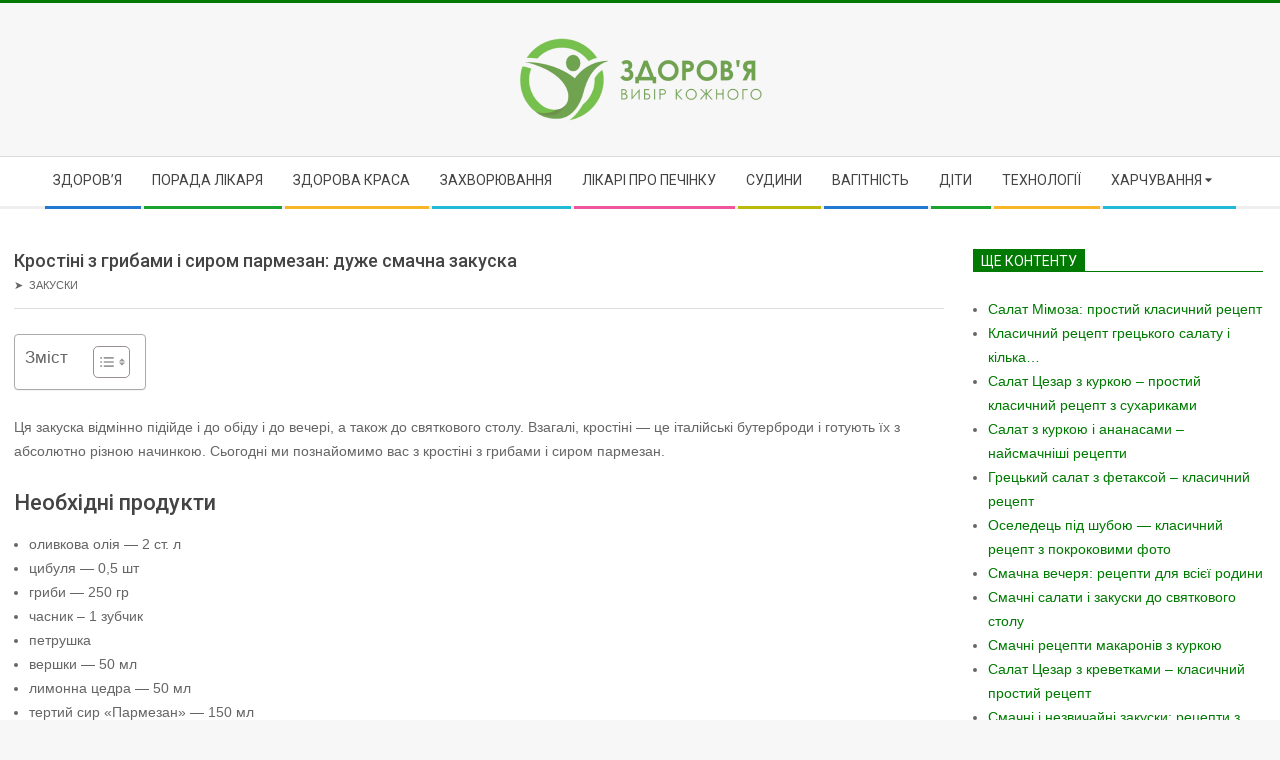

--- FILE ---
content_type: text/html; charset=UTF-8
request_url: https://zdorovja.ks.ua/krostini-z-gribami-i-sirom-parmezan-dyje-smachna-zakyska
body_size: 19910
content:
<!DOCTYPE html>
<html dir="ltr" lang="uk" prefix="og: https://ogp.me/ns#" class="no-js">

<head>
<meta charset="UTF-8" />
<title>Кростіні з грибами і сиром пармезан: дуже смачна закуска - Здоров'я</title>
	<style>img:is([sizes="auto" i], [sizes^="auto," i]) { contain-intrinsic-size: 3000px 1500px }</style>
	
		<!-- All in One SEO 4.8.1 - aioseo.com -->
	<meta name="description" content="Ця закуска відмінно підійде і до обіду і до вечері, а також до святкового столу. Взагалі, кростіні — це італійські бутерброди і готують їх з абсолютно різною начинкою. Сьогодні ми познайомимо вас з кростіні з грибами і сиром пармезан. Необхідні продукти оливкова олія — 2 ст. л цибуля — 0,5 шт гриби — 250 гр" />
	<meta name="robots" content="max-image-preview:large" />
	<meta name="author" content="kyxapadmin"/>
	<link rel="canonical" href="https://zdorovja.ks.ua/krostini-z-gribami-i-sirom-parmezan-dyje-smachna-zakyska" />
	<meta name="generator" content="All in One SEO (AIOSEO) 4.8.1" />
		<meta property="og:locale" content="uk_UA" />
		<meta property="og:site_name" content="Здоров&#039;я -" />
		<meta property="og:type" content="article" />
		<meta property="og:title" content="Кростіні з грибами і сиром пармезан: дуже смачна закуска - Здоров&#039;я" />
		<meta property="og:description" content="Ця закуска відмінно підійде і до обіду і до вечері, а також до святкового столу. Взагалі, кростіні — це італійські бутерброди і готують їх з абсолютно різною начинкою. Сьогодні ми познайомимо вас з кростіні з грибами і сиром пармезан. Необхідні продукти оливкова олія — 2 ст. л цибуля — 0,5 шт гриби — 250 гр" />
		<meta property="og:url" content="https://zdorovja.ks.ua/krostini-z-gribami-i-sirom-parmezan-dyje-smachna-zakyska" />
		<meta property="og:image" content="https://zdorovja.ks.ua/wp-content/uploads/2023/04/lzdr.png" />
		<meta property="og:image:secure_url" content="https://zdorovja.ks.ua/wp-content/uploads/2023/04/lzdr.png" />
		<meta property="og:image:width" content="243" />
		<meta property="og:image:height" content="83" />
		<meta property="article:published_time" content="2019-05-17T08:36:36+00:00" />
		<meta property="article:modified_time" content="2019-05-17T08:36:36+00:00" />
		<meta name="twitter:card" content="summary_large_image" />
		<meta name="twitter:title" content="Кростіні з грибами і сиром пармезан: дуже смачна закуска - Здоров&#039;я" />
		<meta name="twitter:description" content="Ця закуска відмінно підійде і до обіду і до вечері, а також до святкового столу. Взагалі, кростіні — це італійські бутерброди і готують їх з абсолютно різною начинкою. Сьогодні ми познайомимо вас з кростіні з грибами і сиром пармезан. Необхідні продукти оливкова олія — 2 ст. л цибуля — 0,5 шт гриби — 250 гр" />
		<meta name="twitter:image" content="https://zdorovja.ks.ua/wp-content/uploads/2023/04/lzdr.png" />
		<script type="application/ld+json" class="aioseo-schema">
			{"@context":"https:\/\/schema.org","@graph":[{"@type":"BlogPosting","@id":"https:\/\/zdorovja.ks.ua\/krostini-z-gribami-i-sirom-parmezan-dyje-smachna-zakyska#blogposting","name":"\u041a\u0440\u043e\u0441\u0442\u0456\u043d\u0456 \u0437 \u0433\u0440\u0438\u0431\u0430\u043c\u0438 \u0456 \u0441\u0438\u0440\u043e\u043c \u043f\u0430\u0440\u043c\u0435\u0437\u0430\u043d: \u0434\u0443\u0436\u0435 \u0441\u043c\u0430\u0447\u043d\u0430 \u0437\u0430\u043a\u0443\u0441\u043a\u0430 - \u0417\u0434\u043e\u0440\u043e\u0432'\u044f","headline":"\u041a\u0440\u043e\u0441\u0442\u0456\u043d\u0456 \u0437 \u0433\u0440\u0438\u0431\u0430\u043c\u0438 \u0456 \u0441\u0438\u0440\u043e\u043c \u043f\u0430\u0440\u043c\u0435\u0437\u0430\u043d: \u0434\u0443\u0436\u0435 \u0441\u043c\u0430\u0447\u043d\u0430 \u0437\u0430\u043a\u0443\u0441\u043a\u0430","author":{"@id":"https:\/\/zdorovja.ks.ua\/author\/kyxapadmin#author"},"publisher":{"@id":"https:\/\/zdorovja.ks.ua\/#organization"},"image":{"@type":"ImageObject","url":"https:\/\/zdorovja.ks.ua\/wp-content\/uploads\/2019\/05\/eda3dcddd031113499ba089a30dd6ec6.jpeg","width":200,"height":112},"datePublished":"2019-05-17T08:36:36+00:00","dateModified":"2019-05-17T08:36:36+00:00","inLanguage":"uk","mainEntityOfPage":{"@id":"https:\/\/zdorovja.ks.ua\/krostini-z-gribami-i-sirom-parmezan-dyje-smachna-zakyska#webpage"},"isPartOf":{"@id":"https:\/\/zdorovja.ks.ua\/krostini-z-gribami-i-sirom-parmezan-dyje-smachna-zakyska#webpage"},"articleSection":"\u0417\u0430\u043a\u0443\u0441\u043a\u0438"},{"@type":"BreadcrumbList","@id":"https:\/\/zdorovja.ks.ua\/krostini-z-gribami-i-sirom-parmezan-dyje-smachna-zakyska#breadcrumblist","itemListElement":[{"@type":"ListItem","@id":"https:\/\/zdorovja.ks.ua\/#listItem","position":1,"name":"\u0413\u043e\u043b\u043e\u0432\u043d\u0430"}]},{"@type":"Organization","@id":"https:\/\/zdorovja.ks.ua\/#organization","name":"\u0417\u0434\u043e\u0440\u043e\u0432'\u044f","url":"https:\/\/zdorovja.ks.ua\/","logo":{"@type":"ImageObject","url":"https:\/\/zdorovja.ks.ua\/wp-content\/uploads\/2023\/04\/lzdr.png","@id":"https:\/\/zdorovja.ks.ua\/krostini-z-gribami-i-sirom-parmezan-dyje-smachna-zakyska\/#organizationLogo","width":243,"height":83},"image":{"@id":"https:\/\/zdorovja.ks.ua\/krostini-z-gribami-i-sirom-parmezan-dyje-smachna-zakyska\/#organizationLogo"}},{"@type":"Person","@id":"https:\/\/zdorovja.ks.ua\/author\/kyxapadmin#author","url":"https:\/\/zdorovja.ks.ua\/author\/kyxapadmin","name":"kyxapadmin"},{"@type":"WebPage","@id":"https:\/\/zdorovja.ks.ua\/krostini-z-gribami-i-sirom-parmezan-dyje-smachna-zakyska#webpage","url":"https:\/\/zdorovja.ks.ua\/krostini-z-gribami-i-sirom-parmezan-dyje-smachna-zakyska","name":"\u041a\u0440\u043e\u0441\u0442\u0456\u043d\u0456 \u0437 \u0433\u0440\u0438\u0431\u0430\u043c\u0438 \u0456 \u0441\u0438\u0440\u043e\u043c \u043f\u0430\u0440\u043c\u0435\u0437\u0430\u043d: \u0434\u0443\u0436\u0435 \u0441\u043c\u0430\u0447\u043d\u0430 \u0437\u0430\u043a\u0443\u0441\u043a\u0430 - \u0417\u0434\u043e\u0440\u043e\u0432'\u044f","description":"\u0426\u044f \u0437\u0430\u043a\u0443\u0441\u043a\u0430 \u0432\u0456\u0434\u043c\u0456\u043d\u043d\u043e \u043f\u0456\u0434\u0456\u0439\u0434\u0435 \u0456 \u0434\u043e \u043e\u0431\u0456\u0434\u0443 \u0456 \u0434\u043e \u0432\u0435\u0447\u0435\u0440\u0456, \u0430 \u0442\u0430\u043a\u043e\u0436 \u0434\u043e \u0441\u0432\u044f\u0442\u043a\u043e\u0432\u043e\u0433\u043e \u0441\u0442\u043e\u043b\u0443. \u0412\u0437\u0430\u0433\u0430\u043b\u0456, \u043a\u0440\u043e\u0441\u0442\u0456\u043d\u0456 \u2014 \u0446\u0435 \u0456\u0442\u0430\u043b\u0456\u0439\u0441\u044c\u043a\u0456 \u0431\u0443\u0442\u0435\u0440\u0431\u0440\u043e\u0434\u0438 \u0456 \u0433\u043e\u0442\u0443\u044e\u0442\u044c \u0457\u0445 \u0437 \u0430\u0431\u0441\u043e\u043b\u044e\u0442\u043d\u043e \u0440\u0456\u0437\u043d\u043e\u044e \u043d\u0430\u0447\u0438\u043d\u043a\u043e\u044e. \u0421\u044c\u043e\u0433\u043e\u0434\u043d\u0456 \u043c\u0438 \u043f\u043e\u0437\u043d\u0430\u0439\u043e\u043c\u0438\u043c\u043e \u0432\u0430\u0441 \u0437 \u043a\u0440\u043e\u0441\u0442\u0456\u043d\u0456 \u0437 \u0433\u0440\u0438\u0431\u0430\u043c\u0438 \u0456 \u0441\u0438\u0440\u043e\u043c \u043f\u0430\u0440\u043c\u0435\u0437\u0430\u043d. \u041d\u0435\u043e\u0431\u0445\u0456\u0434\u043d\u0456 \u043f\u0440\u043e\u0434\u0443\u043a\u0442\u0438 \u043e\u043b\u0438\u0432\u043a\u043e\u0432\u0430 \u043e\u043b\u0456\u044f \u2014 2 \u0441\u0442. \u043b \u0446\u0438\u0431\u0443\u043b\u044f \u2014 0,5 \u0448\u0442 \u0433\u0440\u0438\u0431\u0438 \u2014 250 \u0433\u0440","inLanguage":"uk","isPartOf":{"@id":"https:\/\/zdorovja.ks.ua\/#website"},"breadcrumb":{"@id":"https:\/\/zdorovja.ks.ua\/krostini-z-gribami-i-sirom-parmezan-dyje-smachna-zakyska#breadcrumblist"},"author":{"@id":"https:\/\/zdorovja.ks.ua\/author\/kyxapadmin#author"},"creator":{"@id":"https:\/\/zdorovja.ks.ua\/author\/kyxapadmin#author"},"image":{"@type":"ImageObject","url":"https:\/\/zdorovja.ks.ua\/wp-content\/uploads\/2019\/05\/eda3dcddd031113499ba089a30dd6ec6.jpeg","@id":"https:\/\/zdorovja.ks.ua\/krostini-z-gribami-i-sirom-parmezan-dyje-smachna-zakyska\/#mainImage","width":200,"height":112},"primaryImageOfPage":{"@id":"https:\/\/zdorovja.ks.ua\/krostini-z-gribami-i-sirom-parmezan-dyje-smachna-zakyska#mainImage"},"datePublished":"2019-05-17T08:36:36+00:00","dateModified":"2019-05-17T08:36:36+00:00"},{"@type":"WebSite","@id":"https:\/\/zdorovja.ks.ua\/#website","url":"https:\/\/zdorovja.ks.ua\/","name":"\u0417\u0434\u043e\u0440\u043e\u0432'\u044f","inLanguage":"uk","publisher":{"@id":"https:\/\/zdorovja.ks.ua\/#organization"}}]}
		</script>
		<!-- All in One SEO -->

<meta name="viewport" content="width=device-width, initial-scale=1" />
<meta name="generator" content="Magazine Hoot 1.9.24" />
<link rel='dns-prefetch' href='//fonts.googleapis.com' />
<link rel="alternate" type="application/rss+xml" title="Здоров&#039;я &raquo; стрічка" href="https://zdorovja.ks.ua/feed" />
<link rel="alternate" type="application/rss+xml" title="Здоров&#039;я &raquo; Канал коментарів" href="https://zdorovja.ks.ua/comments/feed" />
<link rel="profile" href="http://gmpg.org/xfn/11" />
<link rel="preload" href="https://zdorovja.ks.ua/wp-content/themes/magazine-hoot/hybrid/extend/css/webfonts/fa-solid-900.woff2" as="font" crossorigin="anonymous">
<link rel="preload" href="https://zdorovja.ks.ua/wp-content/themes/magazine-hoot/hybrid/extend/css/webfonts/fa-regular-400.woff2" as="font" crossorigin="anonymous">
<link rel="preload" href="https://zdorovja.ks.ua/wp-content/themes/magazine-hoot/hybrid/extend/css/webfonts/fa-brands-400.woff2" as="font" crossorigin="anonymous">
<script>
window._wpemojiSettings = {"baseUrl":"https:\/\/s.w.org\/images\/core\/emoji\/16.0.1\/72x72\/","ext":".png","svgUrl":"https:\/\/s.w.org\/images\/core\/emoji\/16.0.1\/svg\/","svgExt":".svg","source":{"concatemoji":"https:\/\/zdorovja.ks.ua\/wp-includes\/js\/wp-emoji-release.min.js?ver=6.8.3"}};
/*! This file is auto-generated */
!function(s,n){var o,i,e;function c(e){try{var t={supportTests:e,timestamp:(new Date).valueOf()};sessionStorage.setItem(o,JSON.stringify(t))}catch(e){}}function p(e,t,n){e.clearRect(0,0,e.canvas.width,e.canvas.height),e.fillText(t,0,0);var t=new Uint32Array(e.getImageData(0,0,e.canvas.width,e.canvas.height).data),a=(e.clearRect(0,0,e.canvas.width,e.canvas.height),e.fillText(n,0,0),new Uint32Array(e.getImageData(0,0,e.canvas.width,e.canvas.height).data));return t.every(function(e,t){return e===a[t]})}function u(e,t){e.clearRect(0,0,e.canvas.width,e.canvas.height),e.fillText(t,0,0);for(var n=e.getImageData(16,16,1,1),a=0;a<n.data.length;a++)if(0!==n.data[a])return!1;return!0}function f(e,t,n,a){switch(t){case"flag":return n(e,"\ud83c\udff3\ufe0f\u200d\u26a7\ufe0f","\ud83c\udff3\ufe0f\u200b\u26a7\ufe0f")?!1:!n(e,"\ud83c\udde8\ud83c\uddf6","\ud83c\udde8\u200b\ud83c\uddf6")&&!n(e,"\ud83c\udff4\udb40\udc67\udb40\udc62\udb40\udc65\udb40\udc6e\udb40\udc67\udb40\udc7f","\ud83c\udff4\u200b\udb40\udc67\u200b\udb40\udc62\u200b\udb40\udc65\u200b\udb40\udc6e\u200b\udb40\udc67\u200b\udb40\udc7f");case"emoji":return!a(e,"\ud83e\udedf")}return!1}function g(e,t,n,a){var r="undefined"!=typeof WorkerGlobalScope&&self instanceof WorkerGlobalScope?new OffscreenCanvas(300,150):s.createElement("canvas"),o=r.getContext("2d",{willReadFrequently:!0}),i=(o.textBaseline="top",o.font="600 32px Arial",{});return e.forEach(function(e){i[e]=t(o,e,n,a)}),i}function t(e){var t=s.createElement("script");t.src=e,t.defer=!0,s.head.appendChild(t)}"undefined"!=typeof Promise&&(o="wpEmojiSettingsSupports",i=["flag","emoji"],n.supports={everything:!0,everythingExceptFlag:!0},e=new Promise(function(e){s.addEventListener("DOMContentLoaded",e,{once:!0})}),new Promise(function(t){var n=function(){try{var e=JSON.parse(sessionStorage.getItem(o));if("object"==typeof e&&"number"==typeof e.timestamp&&(new Date).valueOf()<e.timestamp+604800&&"object"==typeof e.supportTests)return e.supportTests}catch(e){}return null}();if(!n){if("undefined"!=typeof Worker&&"undefined"!=typeof OffscreenCanvas&&"undefined"!=typeof URL&&URL.createObjectURL&&"undefined"!=typeof Blob)try{var e="postMessage("+g.toString()+"("+[JSON.stringify(i),f.toString(),p.toString(),u.toString()].join(",")+"));",a=new Blob([e],{type:"text/javascript"}),r=new Worker(URL.createObjectURL(a),{name:"wpTestEmojiSupports"});return void(r.onmessage=function(e){c(n=e.data),r.terminate(),t(n)})}catch(e){}c(n=g(i,f,p,u))}t(n)}).then(function(e){for(var t in e)n.supports[t]=e[t],n.supports.everything=n.supports.everything&&n.supports[t],"flag"!==t&&(n.supports.everythingExceptFlag=n.supports.everythingExceptFlag&&n.supports[t]);n.supports.everythingExceptFlag=n.supports.everythingExceptFlag&&!n.supports.flag,n.DOMReady=!1,n.readyCallback=function(){n.DOMReady=!0}}).then(function(){return e}).then(function(){var e;n.supports.everything||(n.readyCallback(),(e=n.source||{}).concatemoji?t(e.concatemoji):e.wpemoji&&e.twemoji&&(t(e.twemoji),t(e.wpemoji)))}))}((window,document),window._wpemojiSettings);
</script>
<style id='wp-emoji-styles-inline-css'>

	img.wp-smiley, img.emoji {
		display: inline !important;
		border: none !important;
		box-shadow: none !important;
		height: 1em !important;
		width: 1em !important;
		margin: 0 0.07em !important;
		vertical-align: -0.1em !important;
		background: none !important;
		padding: 0 !important;
	}
</style>
<link rel='stylesheet' id='wp-block-library-css' href='https://zdorovja.ks.ua/wp-includes/css/dist/block-library/style.min.css?ver=6.8.3' media='all' />
<style id='wp-block-library-theme-inline-css'>
.wp-block-audio :where(figcaption){color:#555;font-size:13px;text-align:center}.is-dark-theme .wp-block-audio :where(figcaption){color:#ffffffa6}.wp-block-audio{margin:0 0 1em}.wp-block-code{border:1px solid #ccc;border-radius:4px;font-family:Menlo,Consolas,monaco,monospace;padding:.8em 1em}.wp-block-embed :where(figcaption){color:#555;font-size:13px;text-align:center}.is-dark-theme .wp-block-embed :where(figcaption){color:#ffffffa6}.wp-block-embed{margin:0 0 1em}.blocks-gallery-caption{color:#555;font-size:13px;text-align:center}.is-dark-theme .blocks-gallery-caption{color:#ffffffa6}:root :where(.wp-block-image figcaption){color:#555;font-size:13px;text-align:center}.is-dark-theme :root :where(.wp-block-image figcaption){color:#ffffffa6}.wp-block-image{margin:0 0 1em}.wp-block-pullquote{border-bottom:4px solid;border-top:4px solid;color:currentColor;margin-bottom:1.75em}.wp-block-pullquote cite,.wp-block-pullquote footer,.wp-block-pullquote__citation{color:currentColor;font-size:.8125em;font-style:normal;text-transform:uppercase}.wp-block-quote{border-left:.25em solid;margin:0 0 1.75em;padding-left:1em}.wp-block-quote cite,.wp-block-quote footer{color:currentColor;font-size:.8125em;font-style:normal;position:relative}.wp-block-quote:where(.has-text-align-right){border-left:none;border-right:.25em solid;padding-left:0;padding-right:1em}.wp-block-quote:where(.has-text-align-center){border:none;padding-left:0}.wp-block-quote.is-large,.wp-block-quote.is-style-large,.wp-block-quote:where(.is-style-plain){border:none}.wp-block-search .wp-block-search__label{font-weight:700}.wp-block-search__button{border:1px solid #ccc;padding:.375em .625em}:where(.wp-block-group.has-background){padding:1.25em 2.375em}.wp-block-separator.has-css-opacity{opacity:.4}.wp-block-separator{border:none;border-bottom:2px solid;margin-left:auto;margin-right:auto}.wp-block-separator.has-alpha-channel-opacity{opacity:1}.wp-block-separator:not(.is-style-wide):not(.is-style-dots){width:100px}.wp-block-separator.has-background:not(.is-style-dots){border-bottom:none;height:1px}.wp-block-separator.has-background:not(.is-style-wide):not(.is-style-dots){height:2px}.wp-block-table{margin:0 0 1em}.wp-block-table td,.wp-block-table th{word-break:normal}.wp-block-table :where(figcaption){color:#555;font-size:13px;text-align:center}.is-dark-theme .wp-block-table :where(figcaption){color:#ffffffa6}.wp-block-video :where(figcaption){color:#555;font-size:13px;text-align:center}.is-dark-theme .wp-block-video :where(figcaption){color:#ffffffa6}.wp-block-video{margin:0 0 1em}:root :where(.wp-block-template-part.has-background){margin-bottom:0;margin-top:0;padding:1.25em 2.375em}
</style>
<style id='classic-theme-styles-inline-css'>
/*! This file is auto-generated */
.wp-block-button__link{color:#fff;background-color:#32373c;border-radius:9999px;box-shadow:none;text-decoration:none;padding:calc(.667em + 2px) calc(1.333em + 2px);font-size:1.125em}.wp-block-file__button{background:#32373c;color:#fff;text-decoration:none}
</style>
<style id='global-styles-inline-css'>
:root{--wp--preset--aspect-ratio--square: 1;--wp--preset--aspect-ratio--4-3: 4/3;--wp--preset--aspect-ratio--3-4: 3/4;--wp--preset--aspect-ratio--3-2: 3/2;--wp--preset--aspect-ratio--2-3: 2/3;--wp--preset--aspect-ratio--16-9: 16/9;--wp--preset--aspect-ratio--9-16: 9/16;--wp--preset--color--black: #000000;--wp--preset--color--cyan-bluish-gray: #abb8c3;--wp--preset--color--white: #ffffff;--wp--preset--color--pale-pink: #f78da7;--wp--preset--color--vivid-red: #cf2e2e;--wp--preset--color--luminous-vivid-orange: #ff6900;--wp--preset--color--luminous-vivid-amber: #fcb900;--wp--preset--color--light-green-cyan: #7bdcb5;--wp--preset--color--vivid-green-cyan: #00d084;--wp--preset--color--pale-cyan-blue: #8ed1fc;--wp--preset--color--vivid-cyan-blue: #0693e3;--wp--preset--color--vivid-purple: #9b51e0;--wp--preset--color--accent: #007a02;--wp--preset--color--accent-font: #ffffff;--wp--preset--gradient--vivid-cyan-blue-to-vivid-purple: linear-gradient(135deg,rgba(6,147,227,1) 0%,rgb(155,81,224) 100%);--wp--preset--gradient--light-green-cyan-to-vivid-green-cyan: linear-gradient(135deg,rgb(122,220,180) 0%,rgb(0,208,130) 100%);--wp--preset--gradient--luminous-vivid-amber-to-luminous-vivid-orange: linear-gradient(135deg,rgba(252,185,0,1) 0%,rgba(255,105,0,1) 100%);--wp--preset--gradient--luminous-vivid-orange-to-vivid-red: linear-gradient(135deg,rgba(255,105,0,1) 0%,rgb(207,46,46) 100%);--wp--preset--gradient--very-light-gray-to-cyan-bluish-gray: linear-gradient(135deg,rgb(238,238,238) 0%,rgb(169,184,195) 100%);--wp--preset--gradient--cool-to-warm-spectrum: linear-gradient(135deg,rgb(74,234,220) 0%,rgb(151,120,209) 20%,rgb(207,42,186) 40%,rgb(238,44,130) 60%,rgb(251,105,98) 80%,rgb(254,248,76) 100%);--wp--preset--gradient--blush-light-purple: linear-gradient(135deg,rgb(255,206,236) 0%,rgb(152,150,240) 100%);--wp--preset--gradient--blush-bordeaux: linear-gradient(135deg,rgb(254,205,165) 0%,rgb(254,45,45) 50%,rgb(107,0,62) 100%);--wp--preset--gradient--luminous-dusk: linear-gradient(135deg,rgb(255,203,112) 0%,rgb(199,81,192) 50%,rgb(65,88,208) 100%);--wp--preset--gradient--pale-ocean: linear-gradient(135deg,rgb(255,245,203) 0%,rgb(182,227,212) 50%,rgb(51,167,181) 100%);--wp--preset--gradient--electric-grass: linear-gradient(135deg,rgb(202,248,128) 0%,rgb(113,206,126) 100%);--wp--preset--gradient--midnight: linear-gradient(135deg,rgb(2,3,129) 0%,rgb(40,116,252) 100%);--wp--preset--font-size--small: 13px;--wp--preset--font-size--medium: 20px;--wp--preset--font-size--large: 36px;--wp--preset--font-size--x-large: 42px;--wp--preset--spacing--20: 0.44rem;--wp--preset--spacing--30: 0.67rem;--wp--preset--spacing--40: 1rem;--wp--preset--spacing--50: 1.5rem;--wp--preset--spacing--60: 2.25rem;--wp--preset--spacing--70: 3.38rem;--wp--preset--spacing--80: 5.06rem;--wp--preset--shadow--natural: 6px 6px 9px rgba(0, 0, 0, 0.2);--wp--preset--shadow--deep: 12px 12px 50px rgba(0, 0, 0, 0.4);--wp--preset--shadow--sharp: 6px 6px 0px rgba(0, 0, 0, 0.2);--wp--preset--shadow--outlined: 6px 6px 0px -3px rgba(255, 255, 255, 1), 6px 6px rgba(0, 0, 0, 1);--wp--preset--shadow--crisp: 6px 6px 0px rgba(0, 0, 0, 1);}:where(.is-layout-flex){gap: 0.5em;}:where(.is-layout-grid){gap: 0.5em;}body .is-layout-flex{display: flex;}.is-layout-flex{flex-wrap: wrap;align-items: center;}.is-layout-flex > :is(*, div){margin: 0;}body .is-layout-grid{display: grid;}.is-layout-grid > :is(*, div){margin: 0;}:where(.wp-block-columns.is-layout-flex){gap: 2em;}:where(.wp-block-columns.is-layout-grid){gap: 2em;}:where(.wp-block-post-template.is-layout-flex){gap: 1.25em;}:where(.wp-block-post-template.is-layout-grid){gap: 1.25em;}.has-black-color{color: var(--wp--preset--color--black) !important;}.has-cyan-bluish-gray-color{color: var(--wp--preset--color--cyan-bluish-gray) !important;}.has-white-color{color: var(--wp--preset--color--white) !important;}.has-pale-pink-color{color: var(--wp--preset--color--pale-pink) !important;}.has-vivid-red-color{color: var(--wp--preset--color--vivid-red) !important;}.has-luminous-vivid-orange-color{color: var(--wp--preset--color--luminous-vivid-orange) !important;}.has-luminous-vivid-amber-color{color: var(--wp--preset--color--luminous-vivid-amber) !important;}.has-light-green-cyan-color{color: var(--wp--preset--color--light-green-cyan) !important;}.has-vivid-green-cyan-color{color: var(--wp--preset--color--vivid-green-cyan) !important;}.has-pale-cyan-blue-color{color: var(--wp--preset--color--pale-cyan-blue) !important;}.has-vivid-cyan-blue-color{color: var(--wp--preset--color--vivid-cyan-blue) !important;}.has-vivid-purple-color{color: var(--wp--preset--color--vivid-purple) !important;}.has-black-background-color{background-color: var(--wp--preset--color--black) !important;}.has-cyan-bluish-gray-background-color{background-color: var(--wp--preset--color--cyan-bluish-gray) !important;}.has-white-background-color{background-color: var(--wp--preset--color--white) !important;}.has-pale-pink-background-color{background-color: var(--wp--preset--color--pale-pink) !important;}.has-vivid-red-background-color{background-color: var(--wp--preset--color--vivid-red) !important;}.has-luminous-vivid-orange-background-color{background-color: var(--wp--preset--color--luminous-vivid-orange) !important;}.has-luminous-vivid-amber-background-color{background-color: var(--wp--preset--color--luminous-vivid-amber) !important;}.has-light-green-cyan-background-color{background-color: var(--wp--preset--color--light-green-cyan) !important;}.has-vivid-green-cyan-background-color{background-color: var(--wp--preset--color--vivid-green-cyan) !important;}.has-pale-cyan-blue-background-color{background-color: var(--wp--preset--color--pale-cyan-blue) !important;}.has-vivid-cyan-blue-background-color{background-color: var(--wp--preset--color--vivid-cyan-blue) !important;}.has-vivid-purple-background-color{background-color: var(--wp--preset--color--vivid-purple) !important;}.has-black-border-color{border-color: var(--wp--preset--color--black) !important;}.has-cyan-bluish-gray-border-color{border-color: var(--wp--preset--color--cyan-bluish-gray) !important;}.has-white-border-color{border-color: var(--wp--preset--color--white) !important;}.has-pale-pink-border-color{border-color: var(--wp--preset--color--pale-pink) !important;}.has-vivid-red-border-color{border-color: var(--wp--preset--color--vivid-red) !important;}.has-luminous-vivid-orange-border-color{border-color: var(--wp--preset--color--luminous-vivid-orange) !important;}.has-luminous-vivid-amber-border-color{border-color: var(--wp--preset--color--luminous-vivid-amber) !important;}.has-light-green-cyan-border-color{border-color: var(--wp--preset--color--light-green-cyan) !important;}.has-vivid-green-cyan-border-color{border-color: var(--wp--preset--color--vivid-green-cyan) !important;}.has-pale-cyan-blue-border-color{border-color: var(--wp--preset--color--pale-cyan-blue) !important;}.has-vivid-cyan-blue-border-color{border-color: var(--wp--preset--color--vivid-cyan-blue) !important;}.has-vivid-purple-border-color{border-color: var(--wp--preset--color--vivid-purple) !important;}.has-vivid-cyan-blue-to-vivid-purple-gradient-background{background: var(--wp--preset--gradient--vivid-cyan-blue-to-vivid-purple) !important;}.has-light-green-cyan-to-vivid-green-cyan-gradient-background{background: var(--wp--preset--gradient--light-green-cyan-to-vivid-green-cyan) !important;}.has-luminous-vivid-amber-to-luminous-vivid-orange-gradient-background{background: var(--wp--preset--gradient--luminous-vivid-amber-to-luminous-vivid-orange) !important;}.has-luminous-vivid-orange-to-vivid-red-gradient-background{background: var(--wp--preset--gradient--luminous-vivid-orange-to-vivid-red) !important;}.has-very-light-gray-to-cyan-bluish-gray-gradient-background{background: var(--wp--preset--gradient--very-light-gray-to-cyan-bluish-gray) !important;}.has-cool-to-warm-spectrum-gradient-background{background: var(--wp--preset--gradient--cool-to-warm-spectrum) !important;}.has-blush-light-purple-gradient-background{background: var(--wp--preset--gradient--blush-light-purple) !important;}.has-blush-bordeaux-gradient-background{background: var(--wp--preset--gradient--blush-bordeaux) !important;}.has-luminous-dusk-gradient-background{background: var(--wp--preset--gradient--luminous-dusk) !important;}.has-pale-ocean-gradient-background{background: var(--wp--preset--gradient--pale-ocean) !important;}.has-electric-grass-gradient-background{background: var(--wp--preset--gradient--electric-grass) !important;}.has-midnight-gradient-background{background: var(--wp--preset--gradient--midnight) !important;}.has-small-font-size{font-size: var(--wp--preset--font-size--small) !important;}.has-medium-font-size{font-size: var(--wp--preset--font-size--medium) !important;}.has-large-font-size{font-size: var(--wp--preset--font-size--large) !important;}.has-x-large-font-size{font-size: var(--wp--preset--font-size--x-large) !important;}
:where(.wp-block-post-template.is-layout-flex){gap: 1.25em;}:where(.wp-block-post-template.is-layout-grid){gap: 1.25em;}
:where(.wp-block-columns.is-layout-flex){gap: 2em;}:where(.wp-block-columns.is-layout-grid){gap: 2em;}
:root :where(.wp-block-pullquote){font-size: 1.5em;line-height: 1.6;}
</style>
<link rel='stylesheet' id='crp-style-rounded-thumbs-css' href='https://zdorovja.ks.ua/wp-content/plugins/contextual-related-posts/css/rounded-thumbs.min.css?ver=3.6.2' media='all' />
<style id='crp-style-rounded-thumbs-inline-css'>

			.crp_related.crp-rounded-thumbs a {
				width: 150px;
                height: 150px;
				text-decoration: none;
			}
			.crp_related.crp-rounded-thumbs img {
				max-width: 150px;
				margin: auto;
			}
			.crp_related.crp-rounded-thumbs .crp_title {
				width: 100%;
			}
			
</style>
<link rel='stylesheet' id='ez-toc-css' href='https://zdorovja.ks.ua/wp-content/plugins/easy-table-of-contents/assets/css/screen.min.css?ver=2.0.73' media='all' />
<style id='ez-toc-inline-css'>
div#ez-toc-container .ez-toc-title {font-size: 120%;}div#ez-toc-container .ez-toc-title {font-weight: 500;}div#ez-toc-container ul li {font-size: 95%;}div#ez-toc-container ul li {font-weight: 500;}div#ez-toc-container nav ul ul li {font-size: 90%;}
.ez-toc-container-direction {direction: ltr;}.ez-toc-counter ul{counter-reset: item ;}.ez-toc-counter nav ul li a::before {content: counters(item, '.', decimal) '. ';display: inline-block;counter-increment: item;flex-grow: 0;flex-shrink: 0;margin-right: .2em; float: left; }.ez-toc-widget-direction {direction: ltr;}.ez-toc-widget-container ul{counter-reset: item ;}.ez-toc-widget-container nav ul li a::before {content: counters(item, '.', decimal) '. ';display: inline-block;counter-increment: item;flex-grow: 0;flex-shrink: 0;margin-right: .2em; float: left; }
</style>
<link rel='stylesheet' id='maghoot-google-fonts-css' href='//fonts.googleapis.com/css?family=Roboto%3A400%2C500%2C700%7COswald%3A400%7COpen%2BSans%3A300%2C400%2C400i%2C500%2C600%2C700%2C700i%2C800&#038;subset=latin' media='all' />
<link rel='stylesheet' id='hybrid-gallery-css' href='https://zdorovja.ks.ua/wp-content/themes/magazine-hoot/hybrid/css/gallery.min.css?ver=4.0.0' media='all' />
<link rel='stylesheet' id='font-awesome-css' href='https://zdorovja.ks.ua/wp-content/themes/magazine-hoot/hybrid/extend/css/font-awesome.css?ver=5.15.4' media='all' />
<link rel='stylesheet' id='hybridextend-style-css' href='https://zdorovja.ks.ua/wp-content/themes/magazine-hoot/style.css?ver=1.9.24' media='all' />
<link rel='stylesheet' id='maghoot-wpblocks-css' href='https://zdorovja.ks.ua/wp-content/themes/magazine-hoot/include/blocks/wpblocks.css?ver=1.9.24' media='all' />
<style id='maghoot-wpblocks-inline-css'>
.hgrid {
	max-width: 1380px;
} 
a,.widget .view-all a:hover {
	color: #007a02;
} 
a:hover {
	color: #005b01;
} 
.accent-typo,.cat-label {
	background: #007a02;
	color: #ffffff;
} 
.cat-typo-35 {
	background: #2279d2;
	color: #ffffff;
	border-color: #2279d2;
} 
.cat-typo-7 {
	background: #1aa331;
	color: #ffffff;
	border-color: #1aa331;
} 
.cat-typo-37 {
	background: #f7b528;
	color: #ffffff;
	border-color: #f7b528;
} 
.cat-typo-8 {
	background: #21bad5;
	color: #ffffff;
	border-color: #21bad5;
} 
.cat-typo-21 {
	background: #ee559d;
	color: #ffffff;
	border-color: #ee559d;
} 
.cat-typo-15 {
	background: #bcba08;
	color: #ffffff;
	border-color: #bcba08;
} 
.cat-typo-2 {
	background: #2279d2;
	color: #ffffff;
	border-color: #2279d2;
} 
.cat-typo-11 {
	background: #1aa331;
	color: #ffffff;
	border-color: #1aa331;
} 
.cat-typo-28 {
	background: #f7b528;
	color: #ffffff;
	border-color: #f7b528;
} 
.cat-typo-16 {
	background: #21bad5;
	color: #ffffff;
	border-color: #21bad5;
} 
.cat-typo-39 {
	background: #ee559d;
	color: #ffffff;
	border-color: #ee559d;
} 
.cat-typo-14 {
	background: #bcba08;
	color: #ffffff;
	border-color: #bcba08;
} 
.cat-typo-17 {
	background: #2279d2;
	color: #ffffff;
	border-color: #2279d2;
} 
.cat-typo-40 {
	background: #1aa331;
	color: #ffffff;
	border-color: #1aa331;
} 
.cat-typo-41 {
	background: #f7b528;
	color: #ffffff;
	border-color: #f7b528;
} 
.cat-typo-42 {
	background: #21bad5;
	color: #ffffff;
	border-color: #21bad5;
} 
.cat-typo-23 {
	background: #ee559d;
	color: #ffffff;
	border-color: #ee559d;
} 
.cat-typo-33 {
	background: #bcba08;
	color: #ffffff;
	border-color: #bcba08;
} 
.cat-typo-43 {
	background: #2279d2;
	color: #ffffff;
	border-color: #2279d2;
} 
.cat-typo-44 {
	background: #1aa331;
	color: #ffffff;
	border-color: #1aa331;
} 
.cat-typo-20 {
	background: #f7b528;
	color: #ffffff;
	border-color: #f7b528;
} 
.cat-typo-13 {
	background: #21bad5;
	color: #ffffff;
	border-color: #21bad5;
} 
.cat-typo-10 {
	background: #ee559d;
	color: #ffffff;
	border-color: #ee559d;
} 
.cat-typo-26 {
	background: #bcba08;
	color: #ffffff;
	border-color: #bcba08;
} 
.cat-typo-12 {
	background: #2279d2;
	color: #ffffff;
	border-color: #2279d2;
} 
.cat-typo-9 {
	background: #1aa331;
	color: #ffffff;
	border-color: #1aa331;
} 
.cat-typo-24 {
	background: #f7b528;
	color: #ffffff;
	border-color: #f7b528;
} 
.cat-typo-18 {
	background: #21bad5;
	color: #ffffff;
	border-color: #21bad5;
} 
.cat-typo-32 {
	background: #ee559d;
	color: #ffffff;
	border-color: #ee559d;
} 
.cat-typo-45 {
	background: #bcba08;
	color: #ffffff;
	border-color: #bcba08;
} 
.cat-typo-25 {
	background: #2279d2;
	color: #ffffff;
	border-color: #2279d2;
} 
.cat-typo-27 {
	background: #1aa331;
	color: #ffffff;
	border-color: #1aa331;
} 
.cat-typo-3 {
	background: #f7b528;
	color: #ffffff;
	border-color: #f7b528;
} 
.cat-typo-6 {
	background: #21bad5;
	color: #ffffff;
	border-color: #21bad5;
} 
.cat-typo-34 {
	background: #ee559d;
	color: #ffffff;
	border-color: #ee559d;
} 
.cat-typo-47 {
	background: #bcba08;
	color: #ffffff;
	border-color: #bcba08;
} 
.cat-typo-31 {
	background: #2279d2;
	color: #ffffff;
	border-color: #2279d2;
} 
.cat-typo-29 {
	background: #1aa331;
	color: #ffffff;
	border-color: #1aa331;
} 
.cat-typo-19 {
	background: #f7b528;
	color: #ffffff;
	border-color: #f7b528;
} 
.cat-typo-48 {
	background: #21bad5;
	color: #ffffff;
	border-color: #21bad5;
} 
.cat-typo-22 {
	background: #ee559d;
	color: #ffffff;
	border-color: #ee559d;
} 
.cat-typo-49 {
	background: #bcba08;
	color: #ffffff;
	border-color: #bcba08;
} 
.cat-typo-53 {
	background: #2279d2;
	color: #ffffff;
	border-color: #2279d2;
} 
.invert-typo {
	color: #ffffff;
} 
.enforce-typo {
	background: #ffffff;
} 
input[type="submit"], #submit, .button {
	background: #007a02;
	color: #ffffff;
} 
input[type="submit"]:hover, #submit:hover, .button:hover, input[type="submit"]:focus, #submit:focus, .button:focus {
	background: #005b01;
	color: #ffffff;
} 
h1, h2, h3, h4, h5, h6, .title, .titlefont {
	text-transform: none;
} 
body {
	background-color: #f7f7f7;
	border-color: #007a02;
} 
#topbar, #main.main, #header-supplementary,.sub-footer {
	background: #ffffff;
} 
#site-title {
	text-transform: uppercase;
} 
.site-logo-with-icon #site-title i {
	font-size: 50px;
} 
.site-logo-mixed-image img {
	max-width: 200px;
} 
.site-title-line b, .site-title-line em, .site-title-line strong {
	color: #007a02;
} 
.menu-items > li.current-menu-item:not(.nohighlight) > a, .menu-items > li.current-menu-ancestor > a, .menu-items > li:hover > a,.sf-menu ul li:hover > a, .sf-menu ul li.current-menu-ancestor > a, .sf-menu ul li.current-menu-item:not(.nohighlight) > a {
	color: #007a02;
} 
.menu-highlight > li:nth-of-type(1) {
	color: #2279d2;
	border-color: #2279d2;
} 
.menu-highlight > li:nth-of-type(2) {
	color: #1aa331;
	border-color: #1aa331;
} 
.menu-highlight > li:nth-of-type(3) {
	color: #f7b528;
	border-color: #f7b528;
} 
.menu-highlight > li:nth-of-type(4) {
	color: #21bad5;
	border-color: #21bad5;
} 
.menu-highlight > li:nth-of-type(5) {
	color: #ee559d;
	border-color: #ee559d;
} 
.menu-highlight > li:nth-of-type(6) {
	color: #bcba08;
	border-color: #bcba08;
} 
.menu-highlight > li:nth-of-type(7) {
	color: #2279d2;
	border-color: #2279d2;
} 
.menu-highlight > li:nth-of-type(8) {
	color: #1aa331;
	border-color: #1aa331;
} 
.menu-highlight > li:nth-of-type(9) {
	color: #f7b528;
	border-color: #f7b528;
} 
.menu-highlight > li:nth-of-type(10) {
	color: #21bad5;
	border-color: #21bad5;
} 
.entry-footer .entry-byline {
	color: #007a02;
} 
.more-link {
	border-color: #007a02;
	color: #007a02;
} 
.more-link a {
	background: #007a02;
	color: #ffffff;
} 
.more-link a:hover {
	background: #005b01;
	color: #ffffff;
} 
.lSSlideOuter .lSPager.lSpg > li:hover a, .lSSlideOuter .lSPager.lSpg > li.active a {
	background-color: #007a02;
} 
.frontpage-area.module-bg-accent {
	background-color: #007a02;
} 
.widget-title > span.accent-typo {
	border-color: #007a02;
} 
.content-block-style3 .content-block-icon {
	background: #ffffff;
} 
.content-block-icon i {
	color: #007a02;
} 
.icon-style-circle, .icon-style-square {
	border-color: #007a02;
} 
.content-block-column .more-link a {
	color: #007a02;
} 
.content-block-column .more-link a:hover {
	color: #ffffff;
} 
#infinite-handle span,.lrm-form a.button, .lrm-form button, .lrm-form button[type=submit], .lrm-form #buddypress input[type=submit], .lrm-form input[type=submit] {
	background: #007a02;
	color: #ffffff;
} 
.woocommerce nav.woocommerce-pagination ul li a:focus, .woocommerce nav.woocommerce-pagination ul li a:hover {
	color: #005b01;
} 
:root .has-accent-color,.is-style-outline>.wp-block-button__link:not(.has-text-color), .wp-block-button__link.is-style-outline:not(.has-text-color) {
	color: #007a02;
} 
:root .has-accent-background-color,.wp-block-button__link,.wp-block-button__link:hover,.wp-block-search__button,.wp-block-search__button:hover, .wp-block-file__button,.wp-block-file__button:hover {
	background: #007a02;
} 
:root .has-accent-font-color,.wp-block-button__link,.wp-block-button__link:hover,.wp-block-search__button,.wp-block-search__button:hover, .wp-block-file__button,.wp-block-file__button:hover {
	color: #ffffff;
} 
:root .has-accent-font-background-color {
	background: #ffffff;
}
</style>
<script src="https://zdorovja.ks.ua/wp-includes/js/jquery/jquery.min.js?ver=3.7.1" id="jquery-core-js"></script>
<script src="https://zdorovja.ks.ua/wp-includes/js/jquery/jquery-migrate.min.js?ver=3.4.1" id="jquery-migrate-js"></script>
<script src="https://zdorovja.ks.ua/wp-content/themes/magazine-hoot/js/modernizr.custom.js?ver=2.8.3" id="maghoot-modernizr-js"></script>
<link rel="https://api.w.org/" href="https://zdorovja.ks.ua/wp-json/" /><link rel="alternate" title="JSON" type="application/json" href="https://zdorovja.ks.ua/wp-json/wp/v2/posts/4373" /><link rel="EditURI" type="application/rsd+xml" title="RSD" href="https://zdorovja.ks.ua/xmlrpc.php?rsd" />
<meta name="generator" content="WordPress 6.8.3" />
<link rel='shortlink' href='https://zdorovja.ks.ua/?p=4373' />
<link rel="alternate" title="oEmbed (JSON)" type="application/json+oembed" href="https://zdorovja.ks.ua/wp-json/oembed/1.0/embed?url=https%3A%2F%2Fzdorovja.ks.ua%2Fkrostini-z-gribami-i-sirom-parmezan-dyje-smachna-zakyska" />
<link rel="alternate" title="oEmbed (XML)" type="text/xml+oembed" href="https://zdorovja.ks.ua/wp-json/oembed/1.0/embed?url=https%3A%2F%2Fzdorovja.ks.ua%2Fkrostini-z-gribami-i-sirom-parmezan-dyje-smachna-zakyska&#038;format=xml" />
<link rel="icon" href="https://zdorovja.ks.ua/wp-content/uploads/2021/07/cropped-Logo-fav.png" sizes="32x32" />
<link rel="icon" href="https://zdorovja.ks.ua/wp-content/uploads/2021/07/cropped-Logo-fav.png" sizes="192x192" />
<link rel="apple-touch-icon" href="https://zdorovja.ks.ua/wp-content/uploads/2021/07/cropped-Logo-fav.png" />
<meta name="msapplication-TileImage" content="https://zdorovja.ks.ua/wp-content/uploads/2021/07/cropped-Logo-fav.png" />
		<style id="wp-custom-css">
			img{
    display: block;
}		</style>
		<script async src="https://www.googletagmanager.com/gtag/js?id=G-6Z03EWFV15"></script>
<script>
  window.dataLayer = window.dataLayer || [];
  function gtag(){dataLayer.push(arguments);}
  gtag('js', new Date());

  gtag('config', 'G-6Z03EWFV15');
</script>

</head>

<body class="wordpress ltr uk parent-theme y2026 m01 d20 h00 tuesday logged-out wp-custom-logo singular singular-post singular-post-4373 post-template-default maghoot" dir="ltr" itemscope="itemscope" itemtype="https://schema.org/Blog">

	
	<a href="#main" class="screen-reader-text">Skip to content</a>

	
	<div id="page-wrapper" class=" site-stretch page-wrapper sitewrap-narrow-right sidebarsN sidebars1 maghoot-cf7-style maghoot-mapp-style maghoot-jetpack-style">

		
		<header id="header" class="site-header header-layout-primary-none header-layout-secondary-bottom tablemenu" role="banner" itemscope="itemscope" itemtype="https://schema.org/WPHeader">

			
			<div id="header-primary" class=" header-part header-primary-none">
				<div class="hgrid">
					<div class="table hgrid-span-12">
							<div id="branding" class="site-branding branding table-cell-mid">
		<div id="site-logo" class="site-logo-image">
			<div id="site-logo-image" ><div id="site-title" class="site-title" itemprop="headline"><a href="https://zdorovja.ks.ua/" class="custom-logo-link" rel="home"><img width="243" height="83" src="https://zdorovja.ks.ua/wp-content/uploads/2023/04/lzdr.png" class="custom-logo" alt="Здоров&#039;я" decoding="async" srcset="https://zdorovja.ks.ua/wp-content/uploads/2023/04/lzdr.png 243w, https://zdorovja.ks.ua/wp-content/uploads/2023/04/lzdr-150x51.png 150w" sizes="(max-width: 243px) 100vw, 243px" /></a><div style="clip: rect(1px, 1px, 1px, 1px); clip-path: inset(50%); height: 1px; width: 1px; margin: -1px; overflow: hidden; position: absolute !important;">Здоров&#039;я</div></div></div>		</div>
	</div><!-- #branding -->
						</div>
				</div>
			</div>

					<div id="header-supplementary" class=" header-part header-supplementary-bottom header-supplementary-center  menu-side-none">
			<div class="hgrid">
				<div class="hgrid-span-12">
					<div class="menu-nav-box">	<div class="screen-reader-text">Secondary Navigation Menu</div>
	<nav id="menu-secondary" class="menu menu-secondary nav-menu mobilemenu-fixed mobilesubmenu-click" role="navigation" itemscope="itemscope" itemtype="https://schema.org/SiteNavigationElement">
		<a class="menu-toggle" href="#"><span class="menu-toggle-text">Menu</span><i class="fas fa-bars"></i></a>

		<ul id="menu-secondary-items" class="menu-items sf-menu menu menu-highlight"><li id="menu-item-5370" class="menu-item menu-item-type-taxonomy menu-item-object-category menu-item-5370"><a href="https://zdorovja.ks.ua/recipes/health"><span class="menu-title">Здоров&#8217;я</span></a></li>
<li id="menu-item-5371" class="menu-item menu-item-type-taxonomy menu-item-object-category menu-item-5371"><a href="https://zdorovja.ks.ua/recipes/advice"><span class="menu-title">Порада лікаря</span></a></li>
<li id="menu-item-5373" class="menu-item menu-item-type-taxonomy menu-item-object-category menu-item-5373"><a href="https://zdorovja.ks.ua/recipes/beauty"><span class="menu-title">Здорова Краса</span></a></li>
<li id="menu-item-5374" class="menu-item menu-item-type-taxonomy menu-item-object-category menu-item-5374"><a href="https://zdorovja.ks.ua/recipes/diseases"><span class="menu-title">Захворювання</span></a></li>
<li id="menu-item-5375" class="menu-item menu-item-type-taxonomy menu-item-object-category menu-item-5375"><a href="https://zdorovja.ks.ua/recipes/liver"><span class="menu-title">Лікарі про печінку</span></a></li>
<li id="menu-item-5376" class="menu-item menu-item-type-taxonomy menu-item-object-category menu-item-5376"><a href="https://zdorovja.ks.ua/recipes/vessels"><span class="menu-title">Cудини</span></a></li>
<li id="menu-item-5377" class="menu-item menu-item-type-taxonomy menu-item-object-category menu-item-5377"><a href="https://zdorovja.ks.ua/recipes/pregnancy"><span class="menu-title">Вагітність</span></a></li>
<li id="menu-item-5378" class="menu-item menu-item-type-taxonomy menu-item-object-category menu-item-5378"><a href="https://zdorovja.ks.ua/recipes/%d1%81hildren"><span class="menu-title">Діти</span></a></li>
<li id="menu-item-7549" class="menu-item menu-item-type-taxonomy menu-item-object-category menu-item-7549"><a href="https://zdorovja.ks.ua/recipes/techno"><span class="menu-title">Технології</span></a></li>
<li id="menu-item-5372" class="menu-item menu-item-type-taxonomy menu-item-object-category menu-item-has-children menu-item-5372"><a href="https://zdorovja.ks.ua/recipes/food"><span class="menu-title">Харчування</span></a>
<ul class="sub-menu">
	<li id="menu-item-5571" class="menu-item menu-item-type-taxonomy menu-item-object-category menu-item-5571"><a href="https://zdorovja.ks.ua/recipes/main-dishes/meatless-dishes"><span class="menu-title">Страви без м&#8217;яса</span></a></li>
	<li id="menu-item-5572" class="menu-item menu-item-type-taxonomy menu-item-object-category menu-item-5572"><a href="https://zdorovja.ks.ua/recipes/first-meal/soups"><span class="menu-title">Супи</span></a></li>
	<li id="menu-item-5558" class="menu-item menu-item-type-taxonomy menu-item-object-category current-post-ancestor current-menu-parent current-post-parent menu-item-5558"><a href="https://zdorovja.ks.ua/recipes/snack"><span class="menu-title">Закуски</span></a></li>
	<li id="menu-item-5559" class="menu-item menu-item-type-taxonomy menu-item-object-category menu-item-5559"><a href="https://zdorovja.ks.ua/recipes/meat-dishes"><span class="menu-title">М&#8217;ясні страви</span></a></li>
	<li id="menu-item-5560" class="menu-item menu-item-type-taxonomy menu-item-object-category menu-item-5560"><a href="https://zdorovja.ks.ua/recipes/bake/cakes"><span class="menu-title">Пироги</span></a></li>
	<li id="menu-item-5561" class="menu-item menu-item-type-taxonomy menu-item-object-category menu-item-5561"><a href="https://zdorovja.ks.ua/recipes/bake/pancakes"><span class="menu-title">Млинці</span></a></li>
	<li id="menu-item-5562" class="menu-item menu-item-type-taxonomy menu-item-object-category menu-item-5562"><a href="https://zdorovja.ks.ua/recipes/bake/cookie"><span class="menu-title">Печиво</span></a></li>
	<li id="menu-item-5563" class="menu-item menu-item-type-taxonomy menu-item-object-category menu-item-5563"><a href="https://zdorovja.ks.ua/recipes/salad/holiday-salads"><span class="menu-title">Святкові салати</span></a></li>
	<li id="menu-item-5564" class="menu-item menu-item-type-taxonomy menu-item-object-category menu-item-5564"><a href="https://zdorovja.ks.ua/recipes/first-meal/soups/meat-soups"><span class="menu-title">М&#8217;ясні супи</span></a></li>
	<li id="menu-item-5565" class="menu-item menu-item-type-taxonomy menu-item-object-category menu-item-5565"><a href="https://zdorovja.ks.ua/recipes/fish-dishes"><span class="menu-title">Рибні страви</span></a></li>
	<li id="menu-item-5566" class="menu-item menu-item-type-taxonomy menu-item-object-category menu-item-5566"><a href="https://zdorovja.ks.ua/recipes/dessert"><span class="menu-title">Десерти</span></a></li>
	<li id="menu-item-5567" class="menu-item menu-item-type-taxonomy menu-item-object-category menu-item-5567"><a href="https://zdorovja.ks.ua/recipes/bake/pie"><span class="menu-title">Торти</span></a></li>
	<li id="menu-item-5568" class="menu-item menu-item-type-taxonomy menu-item-object-category menu-item-5568"><a href="https://zdorovja.ks.ua/recipes/main-dishes/side-dishes"><span class="menu-title">Гарніри</span></a></li>
	<li id="menu-item-5569" class="menu-item menu-item-type-taxonomy menu-item-object-category menu-item-5569"><a href="https://zdorovja.ks.ua/recipes/bake/patty"><span class="menu-title">Пиріжки</span></a></li>
	<li id="menu-item-5570" class="menu-item menu-item-type-taxonomy menu-item-object-category menu-item-5570"><a href="https://zdorovja.ks.ua/recipes/barbecue"><span class="menu-title">Барбекю</span></a></li>
</ul>
</li>
</ul>
	</nav><!-- #menu-secondary -->
	</div>				</div>
			</div>
		</div>
		
		</header><!-- #header -->

		
		<div id="main" class=" main">
			

<div class="hgrid main-content-grid">

	
	<main id="content" class="content  hgrid-span-9 has-sidebar layout-narrow-right " role="main">

		
				<div id="loop-meta" class=" loop-meta-wrap pageheader-bg-default">
					<div class="hgrid">

						<div class=" loop-meta  hgrid-span-12" itemscope="itemscope" itemtype="https://schema.org/WebPageElement">
							<div class="entry-header">

																<h1 class=" loop-title entry-title" itemprop="headline">Кростіні з грибами і сиром пармезан: дуже смачна закуска</h1>

								<div class=" loop-description" itemprop="text"><div class="entry-byline"> <div class="entry-byline-block entry-byline-cats"> <span class="entry-byline-label">➤</span> <a href="https://zdorovja.ks.ua/recipes/snack" rel="category tag">Закуски</a> </div></div><!-- .entry-byline --></div><!-- .loop-description -->
							</div><!-- .entry-header -->
						</div><!-- .loop-meta -->

					</div>
				</div>

			
			<div id="content-wrap">

				
	<article id="post-4373" class="entry author-kyxapadmin post-4373 post type-post status-publish format-standard has-post-thumbnail category-snack" itemscope="itemscope" itemtype="https://schema.org/BlogPosting" itemprop="blogPost">

		<div class="entry-content" itemprop="articleBody">

			<div class="entry-the-content">
				<div id="ez-toc-container" class="ez-toc-v2_0_73 counter-hierarchy ez-toc-counter ez-toc-white ez-toc-container-direction">
<div class="ez-toc-title-container">
<label class="ez-toc-title" style="cursor:inherit">Зміст</label>
<span class="ez-toc-title-toggle"><a href="#" class="ez-toc-pull-right ez-toc-btn ez-toc-btn-xs ez-toc-btn-default ez-toc-toggle" aria-label="Toggle Table of Content"><span class="ez-toc-js-icon-con"><span class=""><span class="eztoc-hide" style="display:none;">Toggle</span><span class="ez-toc-icon-toggle-span"><svg style="fill: #999;color:#999" xmlns="http://www.w3.org/2000/svg" class="list-377408" width="20px" height="20px" viewBox="0 0 24 24" fill="none"><path d="M6 6H4v2h2V6zm14 0H8v2h12V6zM4 11h2v2H4v-2zm16 0H8v2h12v-2zM4 16h2v2H4v-2zm16 0H8v2h12v-2z" fill="currentColor"></path></svg><svg style="fill: #999;color:#999" class="arrow-unsorted-368013" xmlns="http://www.w3.org/2000/svg" width="10px" height="10px" viewBox="0 0 24 24" version="1.2" baseProfile="tiny"><path d="M18.2 9.3l-6.2-6.3-6.2 6.3c-.2.2-.3.4-.3.7s.1.5.3.7c.2.2.4.3.7.3h11c.3 0 .5-.1.7-.3.2-.2.3-.5.3-.7s-.1-.5-.3-.7zM5.8 14.7l6.2 6.3 6.2-6.3c.2-.2.3-.5.3-.7s-.1-.5-.3-.7c-.2-.2-.4-.3-.7-.3h-11c-.3 0-.5.1-.7.3-.2.2-.3.5-.3.7s.1.5.3.7z"/></svg></span></span></span></a></span></div>
<nav><ul class='ez-toc-list ez-toc-list-level-1 eztoc-toggle-hide-by-default' ><li class='ez-toc-page-1 ez-toc-heading-level-2'><a class="ez-toc-link ez-toc-heading-1" href="#%D0%9D%D0%B5%D0%BE%D0%B1%D1%85%D1%96%D0%B4%D0%BD%D1%96_%D0%BF%D1%80%D0%BE%D0%B4%D1%83%D0%BA%D1%82%D0%B8" title="Необхідні продукти">Необхідні продукти</a></li><li class='ez-toc-page-1 ez-toc-heading-level-2'><a class="ez-toc-link ez-toc-heading-2" href="#%D0%9F%D0%BE%D1%87%D0%B8%D0%BD%D0%B0%D1%94%D0%BC%D0%BE_%D0%BF%D1%80%D0%B8%D0%B3%D0%BE%D1%82%D1%83%D0%B2%D0%B0%D0%BD%D0%BD%D1%8F" title="Починаємо приготування">Починаємо приготування</a></li></ul></nav></div>
</p>
<p>Ця закуска відмінно підійде і до обіду і до вечері, а також до святкового столу. Взагалі, кростіні — це італійські бутерброди і готують їх з абсолютно різною начинкою. <span id="more-41393"></span>Сьогодні ми познайомимо вас з кростіні з грибами і сиром пармезан.</p>
<h2><span class="ez-toc-section" id="%D0%9D%D0%B5%D0%BE%D0%B1%D1%85%D1%96%D0%B4%D0%BD%D1%96_%D0%BF%D1%80%D0%BE%D0%B4%D1%83%D0%BA%D1%82%D0%B8"></span>Необхідні продукти<span class="ez-toc-section-end"></span></h2>
<ul>
<li>оливкова олія — 2 ст. л</li>
<li>цибуля — 0,5 шт</li>
<li>гриби — 250 гр</li>
<li>часник &#8211; 1 зубчик</li>
<li>петрушка</li>
<li>вершки — 50 мл</li>
<li>лимонна цедра — 50 мл</li>
<li>тертий сир «Пармезан» — 150 мл</li>
<li>хліб — 6 шт</li>
</ul>
<h2><span class="ez-toc-section" id="%D0%9F%D0%BE%D1%87%D0%B8%D0%BD%D0%B0%D1%94%D0%BC%D0%BE_%D0%BF%D1%80%D0%B8%D0%B3%D0%BE%D1%82%D1%83%D0%B2%D0%B0%D0%BD%D0%BD%D1%8F"></span>Починаємо приготування<span class="ez-toc-section-end"></span></h2>
<li>Гриби очищаємо і промиваємо. Цибулю чистимо і нарізаємо тонкими півкільцями.</li>
<li>У сковороду наливаємо оливкову олію, розігріваємо. Потім кладемо цибулю і тушкуємо до золотистого кольору і додаємо гриби. Обсмажуємо все разом на сковороді 6 хвилин.</li>
<li>Подрібнюємо очищений часник і петрушку.</li>
<li>В обсмажені гриби додаємо часник з петрушкою, тушкуємо ще хвилину і знімаємо з вогню. Потім вливаємо лимонний сік і вершки. Додаємо сіль, перець до смаку, перемішуємо і залишаємо до повного охолодження.</li>
<li>В отриману начинку додаємо тертий сир і добре перемішуємо.</li>
<li>Хліб обсмажуємо до золотистого кольору в тостері або на сковороді.</li>
<li>Деко застеляємо фольгою і викладаємо на нього хлібні шматочки. Зверху викладаємо начинку і ставимо в духовку, розігріту до 180 градусів, на 5-6 хвилин. А потім дістаємо, перекладаємо на тарілку і подаємо до столу.</li>
<p>Хліб для страви можна використовувати домашній з льоном і кунжутом, приготовлений за рецептом з нашого сайту.</p>
<p><img decoding="async" src="/wp-content/uploads/2019/05/eda3dcddd031113499ba089a30dd6ec6.jpeg" alt="Кростини с грибами и сыром пармезан: очень вкусная закуска" /></span> Приємного апетиту!
</p>
<p><p> </p>
<p> </p></p>
			</div>
					</div><!-- .entry-content -->

		<div class="screen-reader-text" itemprop="datePublished" itemtype="https://schema.org/Date">2019-05-17</div>

		
	</article><!-- .entry -->


			</div><!-- #content-wrap -->

			
	<div class="loop-nav">
		<div class="prev">Попередня: <a href="https://zdorovja.ks.ua/gotyemo-v-myltivarci-pishne-syfle-z-pechinki" rel="prev">Готуємо в мультиварці: пишне суфле з печінки</a></div>		<div class="next">Наступна: <a href="https://zdorovja.ks.ua/dyje-pikantna-zakyska-pianii-chornosliv" rel="next">Дуже пікантна закуска — п&#8217;яний чорнослив</a></div>	</div><!-- .loop-nav -->

	</main><!-- #content -->

	
	
	<aside id="sidebar-primary" class="sidebar sidebar-primary hgrid-span-3 layout-narrow-right " role="complementary" itemscope="itemscope" itemtype="https://schema.org/WPSideBar">

		<section id="widget_crp-3" class="widget crp_posts_list_widget"><h3 class="widget-title"><span class="accent-typo">Ще контенту</span></h3><div class="crp_related crp_related_widget    crp-text-only"><ul><li><a href="https://zdorovja.ks.ua/salat-mimoza-prostii-klasichnii-recept"     class="crp_link post-169"><span class="crp_title">Салат Мімоза: простий класичний рецепт</span></a></li><li><a href="https://zdorovja.ks.ua/klasichnii-recept-greckogo-salaty-i-kilka-alternativnii-idei"     class="crp_link post-107"><span class="crp_title">Класичний рецепт грецького салату і кілька&hellip;</span></a></li><li><a href="https://zdorovja.ks.ua/salat-cezar-z-kyrkou-prostii-klasichnii-recept-z-syharikami"     class="crp_link post-73"><span class="crp_title">Салат Цезар з куркою – простий класичний рецепт з сухариками</span></a></li><li><a href="https://zdorovja.ks.ua/salat-z-kyrkou-i-ananasami-naismachnishi-recepti"     class="crp_link post-194"><span class="crp_title">Салат з куркою і ананасами – найсмачніші рецепти</span></a></li><li><a href="https://zdorovja.ks.ua/greckii-salat-z-fetaksoi-klasichnii-recept"     class="crp_link post-182"><span class="crp_title">Грецький салат з фетаксой – класичний рецепт</span></a></li><li><a href="https://zdorovja.ks.ua/oseledec-pid-shybou-klasichnii-recept-z-pokrokovimi-foto"     class="crp_link post-141"><span class="crp_title">Оселедець під шубою — класичний рецепт з покроковими фото</span></a></li><li><a href="https://zdorovja.ks.ua/smachna-vecherya-recepti-dlya-vsiei-rodini"     class="crp_link post-8574"><span class="crp_title">Смачна вечеря: рецепти для всієї родини</span></a></li><li><a href="https://zdorovja.ks.ua/smachni-salati-i-zakuski-do-svyatkovogo-stolu"     class="crp_link post-8550"><span class="crp_title">Смачні салати і закуски до святкового столу</span></a></li><li><a href="https://zdorovja.ks.ua/smachni-recepti-makaroniv-z-kurkou"     class="crp_link post-8418"><span class="crp_title">Смачні рецепти макаронів з куркою</span></a></li><li><a href="https://zdorovja.ks.ua/salat-cezar-z-krevetkami-klasichnii-prostii-recept"     class="crp_link post-95"><span class="crp_title">Салат Цезар з креветками – класичний простий рецепт</span></a></li><li><a href="https://zdorovja.ks.ua/smachni-i-nezvichaini-zakuski-recepti-z-foto"     class="crp_link post-8660"><span class="crp_title">Смачні і незвичайні закуски: рецепти з фото</span></a></li></ul><div class="crp_clear"></div></div></section><section id="maghoot-posts-list-widget-8" class="widget widget_maghoot-posts-list-widget">
<div class="posts-list-widget posts-list-style1">

	<h3 class="widget-title"><span class="accent-typo">НЕДАВНІ ЗАПИСИ</span></h3>
	<div class="posts-list-columns">
		<div class="hcolumn-1-1 posts-list-column-1 hcol-first hcol-last">
			
				<div class="posts-listunit posts-listunit-small posts-listunit-parent posts-imgsize-thumb visual-img" data-unitsize="small" data-columns="1">

											<div class="posts-listunit-image posts-listunit-bg" style="background-image:url(https://zdorovja.ks.ua/wp-content/uploads/2025/12/GINGVIT.jpg);">
							<div class="entry-featured-img-wrap"><a href="https://zdorovja.ks.ua/likuvannya-gingivitu-u-doroslikh" class="entry-featured-img-link"><img width="128" height="63" src="https://zdorovja.ks.ua/wp-content/uploads/2025/12/GINGVIT.jpg" class="attachment-thumbnail  posts-listunit-img wp-post-image" alt="" itemscope="" decoding="async" loading="lazy" srcset="https://zdorovja.ks.ua/wp-content/uploads/2025/12/GINGVIT.jpg 1310w, https://zdorovja.ks.ua/wp-content/uploads/2025/12/GINGVIT-768x378.jpg 768w, https://zdorovja.ks.ua/wp-content/uploads/2025/12/GINGVIT-465x229.jpg 465w, https://zdorovja.ks.ua/wp-content/uploads/2025/12/GINGVIT-695x342.jpg 695w" sizes="auto, (max-width: 128px) 100vw, 128px" itemprop="image" /></a></div>						</div>
					
					<div class="posts-listunit-content">
						<h4 class="posts-listunit-title"><a href="https://zdorovja.ks.ua/likuvannya-gingivitu-u-doroslikh" class="posts-listunit-link">Лікування гінгівіту у дорослих</a></h4>
						<div class="posts-listunit-subtitle small"></div>					</div>

				</div>
				<div class="posts-listunit posts-listunit-small posts-listunit-child visual-img" data-unitsize="small" data-columns="1">

											<div class="posts-listunit-image posts-listunit-bg" style="background-image:url(https://zdorovja.ks.ua/wp-content/uploads/2025/12/epiliacia-bikini.webp);">
							<div class="entry-featured-img-wrap"><a href="https://zdorovja.ks.ua/de-zrobiti-lazernu-epilyaciyu-bikini-u-lvovi" class="entry-featured-img-link"><img width="128" height="85" src="https://zdorovja.ks.ua/wp-content/uploads/2025/12/epiliacia-bikini.webp" class="attachment-thumbnail  posts-listunit-img wp-post-image" alt="" itemscope="" decoding="async" loading="lazy" srcset="https://zdorovja.ks.ua/wp-content/uploads/2025/12/epiliacia-bikini.webp 1600w, https://zdorovja.ks.ua/wp-content/uploads/2025/12/epiliacia-bikini-768x512.webp 768w, https://zdorovja.ks.ua/wp-content/uploads/2025/12/epiliacia-bikini-1536x1023.webp 1536w, https://zdorovja.ks.ua/wp-content/uploads/2025/12/epiliacia-bikini-465x310.webp 465w, https://zdorovja.ks.ua/wp-content/uploads/2025/12/epiliacia-bikini-695x463.webp 695w" sizes="auto, (max-width: 128px) 100vw, 128px" itemprop="image" /></a></div>						</div>
					
					<div class="posts-listunit-content">
						<h4 class="posts-listunit-title"><a href="https://zdorovja.ks.ua/de-zrobiti-lazernu-epilyaciyu-bikini-u-lvovi" class="posts-listunit-link">Де зробити лазерну епіляцію бікіні у Львові?</a></h4>
						<div class="posts-listunit-subtitle small"></div>					</div>

				</div>
				<div class="posts-listunit posts-listunit-small posts-listunit-child visual-img" data-unitsize="small" data-columns="1">

											<div class="posts-listunit-image posts-listunit-bg" style="background-image:url(https://zdorovja.ks.ua/wp-content/uploads/2025/11/proktolog.webp);">
							<div class="entry-featured-img-wrap"><a href="https://zdorovja.ks.ua/profesiina-dopomoga-proktologa-v-amby" class="entry-featured-img-link"><img width="96" height="96" src="https://zdorovja.ks.ua/wp-content/uploads/2025/11/proktolog.webp" class="attachment-thumbnail  posts-listunit-img wp-post-image" alt="" itemscope="" decoding="async" loading="lazy" srcset="https://zdorovja.ks.ua/wp-content/uploads/2025/11/proktolog.webp 1200w, https://zdorovja.ks.ua/wp-content/uploads/2025/11/proktolog-768x768.webp 768w, https://zdorovja.ks.ua/wp-content/uploads/2025/11/proktolog-465x465.webp 465w, https://zdorovja.ks.ua/wp-content/uploads/2025/11/proktolog-500x500.webp 500w" sizes="auto, (max-width: 96px) 100vw, 96px" itemprop="image" /></a></div>						</div>
					
					<div class="posts-listunit-content">
						<h4 class="posts-listunit-title"><a href="https://zdorovja.ks.ua/profesiina-dopomoga-proktologa-v-amby" class="posts-listunit-link">Професійна допомога проктолога в AMBY</a></h4>
						<div class="posts-listunit-subtitle small"></div>					</div>

				</div>
				<div class="posts-listunit posts-listunit-small posts-listunit-child visual-img" data-unitsize="small" data-columns="1">

											<div class="posts-listunit-image posts-listunit-bg" style="background-image:url(https://zdorovja.ks.ua/wp-content/uploads/2025/11/gryp-i-zastuda-GRVI.jpg);">
							<div class="entry-featured-img-wrap"><a href="https://zdorovja.ks.ua/osinnya-profilaktika-grvi" class="entry-featured-img-link"><img width="128" height="72" src="https://zdorovja.ks.ua/wp-content/uploads/2025/11/gryp-i-zastuda-GRVI.jpg" class="attachment-thumbnail  posts-listunit-img wp-post-image" alt="" itemscope="" decoding="async" loading="lazy" srcset="https://zdorovja.ks.ua/wp-content/uploads/2025/11/gryp-i-zastuda-GRVI.jpg 1280w, https://zdorovja.ks.ua/wp-content/uploads/2025/11/gryp-i-zastuda-GRVI-768x432.jpg 768w, https://zdorovja.ks.ua/wp-content/uploads/2025/11/gryp-i-zastuda-GRVI-465x262.jpg 465w, https://zdorovja.ks.ua/wp-content/uploads/2025/11/gryp-i-zastuda-GRVI-695x391.jpg 695w" sizes="auto, (max-width: 128px) 100vw, 128px" itemprop="image" /></a></div>						</div>
					
					<div class="posts-listunit-content">
						<h4 class="posts-listunit-title"><a href="https://zdorovja.ks.ua/osinnya-profilaktika-grvi" class="posts-listunit-link">Осіння профілактика ГРВІ</a></h4>
						<div class="posts-listunit-subtitle small"></div>					</div>

				</div>
				<div class="posts-listunit posts-listunit-small posts-listunit-child visual-none" data-unitsize="small" data-columns="1">

					
					<div class="posts-listunit-content">
						<h4 class="posts-listunit-title"><a href="https://zdorovja.ks.ua/zberezhennya-pupovinnoyi-krovi-ta-tkanini-pupovini-yak-ce-mozhe-vryatuvati-zhittya-vashii-ditiny" class="posts-listunit-link">Збереження пуповинної крові та тканини пуповини: як це може врятувати життя вашій дитині</a></h4>
						<div class="posts-listunit-subtitle small"></div>					</div>

				</div>		</div>
		<div class="clearfix"></div>
	</div>

	
</div>

</section>
	</aside><!-- #sidebar-primary -->

	

</div><!-- .hgrid -->

		</div><!-- #main -->

		
		
<footer id="footer" class="site-footer  footer hgrid-stretch footer-highlight-typo inline-nav" role="contentinfo" itemscope="itemscope" itemtype="https://schema.org/WPFooter">
	<div class="hgrid">
					<div class="hgrid-span-12 footer-column">
				<section id="hoot-cta-widget-3" class="widget widget_hoot-cta-widget">
<div class="cta-widget-wrap topborder-none bottomborder-none">
	<div class="cta-widget">
					<h3 class="cta-headline">Самолікування може бути шкідливим для вашого здоров&#039;я</h3>
							<div class="cta-description"><p>Здоров'я вибір кожного | 2025</p>
</div>
					</div>
</div></section>			</div>
			</div>
</footer><!-- #footer -->


		
	</div><!-- #page-wrapper -->

	<script type="speculationrules">
{"prefetch":[{"source":"document","where":{"and":[{"href_matches":"\/*"},{"not":{"href_matches":["\/wp-*.php","\/wp-admin\/*","\/wp-content\/uploads\/*","\/wp-content\/*","\/wp-content\/plugins\/*","\/wp-content\/themes\/magazine-hoot\/*","\/*\\?(.+)"]}},{"not":{"selector_matches":"a[rel~=\"nofollow\"]"}},{"not":{"selector_matches":".no-prefetch, .no-prefetch a"}}]},"eagerness":"conservative"}]}
</script>
<script id="ez-toc-scroll-scriptjs-js-extra">
var eztoc_smooth_local = {"scroll_offset":"30","add_request_uri":"","add_self_reference_link":""};
</script>
<script src="https://zdorovja.ks.ua/wp-content/plugins/easy-table-of-contents/assets/js/smooth_scroll.min.js?ver=2.0.73" id="ez-toc-scroll-scriptjs-js"></script>
<script src="https://zdorovja.ks.ua/wp-content/plugins/easy-table-of-contents/vendor/js-cookie/js.cookie.min.js?ver=2.2.1" id="ez-toc-js-cookie-js"></script>
<script src="https://zdorovja.ks.ua/wp-content/plugins/easy-table-of-contents/vendor/sticky-kit/jquery.sticky-kit.min.js?ver=1.9.2" id="ez-toc-jquery-sticky-kit-js"></script>
<script id="ez-toc-js-js-extra">
var ezTOC = {"smooth_scroll":"1","visibility_hide_by_default":"1","scroll_offset":"30","fallbackIcon":"<span class=\"\"><span class=\"eztoc-hide\" style=\"display:none;\">Toggle<\/span><span class=\"ez-toc-icon-toggle-span\"><svg style=\"fill: #999;color:#999\" xmlns=\"http:\/\/www.w3.org\/2000\/svg\" class=\"list-377408\" width=\"20px\" height=\"20px\" viewBox=\"0 0 24 24\" fill=\"none\"><path d=\"M6 6H4v2h2V6zm14 0H8v2h12V6zM4 11h2v2H4v-2zm16 0H8v2h12v-2zM4 16h2v2H4v-2zm16 0H8v2h12v-2z\" fill=\"currentColor\"><\/path><\/svg><svg style=\"fill: #999;color:#999\" class=\"arrow-unsorted-368013\" xmlns=\"http:\/\/www.w3.org\/2000\/svg\" width=\"10px\" height=\"10px\" viewBox=\"0 0 24 24\" version=\"1.2\" baseProfile=\"tiny\"><path d=\"M18.2 9.3l-6.2-6.3-6.2 6.3c-.2.2-.3.4-.3.7s.1.5.3.7c.2.2.4.3.7.3h11c.3 0 .5-.1.7-.3.2-.2.3-.5.3-.7s-.1-.5-.3-.7zM5.8 14.7l6.2 6.3 6.2-6.3c.2-.2.3-.5.3-.7s-.1-.5-.3-.7c-.2-.2-.4-.3-.7-.3h-11c-.3 0-.5.1-.7.3-.2.2-.3.5-.3.7s.1.5.3.7z\"\/><\/svg><\/span><\/span>","visibility_hide_by_device":"1","chamomile_theme_is_on":""};
</script>
<script src="https://zdorovja.ks.ua/wp-content/plugins/easy-table-of-contents/assets/js/front.min.js?ver=2.0.73-1742641699" id="ez-toc-js-js"></script>
<script src="https://zdorovja.ks.ua/wp-includes/js/hoverIntent.min.js?ver=1.10.2" id="hoverIntent-js"></script>
<script src="https://zdorovja.ks.ua/wp-content/themes/magazine-hoot/js/jquery.superfish.js?ver=1.7.5" id="jquery-superfish-js"></script>
<script src="https://zdorovja.ks.ua/wp-content/themes/magazine-hoot/js/jquery.fitvids.js?ver=1.1" id="jquery-fitvids-js"></script>
<script src="https://zdorovja.ks.ua/wp-content/themes/magazine-hoot/js/jquery.parallax.js?ver=1.4.2" id="jquery-parallax-js"></script>
<script src="https://zdorovja.ks.ua/wp-content/themes/magazine-hoot/js/hoot.theme.js?ver=1.9.24" id="maghoot-js"></script>

</body>
</html>